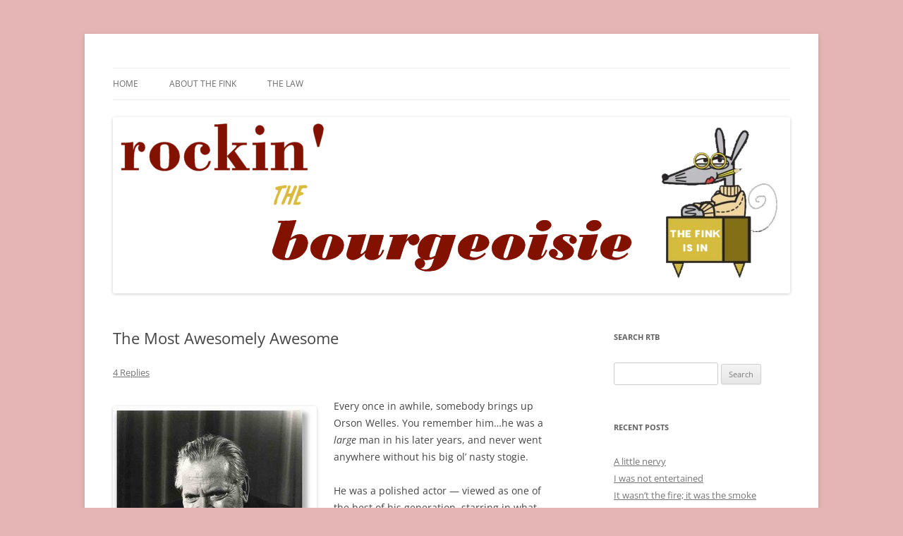

--- FILE ---
content_type: text/html; charset=UTF-8
request_url: https://finkweb.org/the-most-awesomely-awesome/
body_size: 17475
content:
<!DOCTYPE html>
<html lang="en-US">
<head>
<meta charset="UTF-8" />
<meta name="viewport" content="width=device-width, initial-scale=1.0" />
<title>The Most Awesomely Awesome | Rockin&#039; the Bourgeoisie</title>
<link rel="profile" href="https://gmpg.org/xfn/11" />
<link rel="pingback" href="https://finkweb.org/xmlrpc.php">

	  <meta name='robots' content='max-image-preview:large' />
<link rel='dns-prefetch' href='//stats.wp.com' />
<link rel='preconnect' href='//c0.wp.com' />
<link rel="alternate" type="application/rss+xml" title="Rockin&#039; the Bourgeoisie &raquo; Feed" href="https://finkweb.org/feed/" />
<link rel="alternate" type="application/rss+xml" title="Rockin&#039; the Bourgeoisie &raquo; Comments Feed" href="https://finkweb.org/comments/feed/" />
<link rel="alternate" type="application/rss+xml" title="Rockin&#039; the Bourgeoisie &raquo; The Most Awesomely Awesome Comments Feed" href="https://finkweb.org/the-most-awesomely-awesome/feed/" />
<link rel="alternate" title="oEmbed (JSON)" type="application/json+oembed" href="https://finkweb.org/wp-json/oembed/1.0/embed?url=https%3A%2F%2Ffinkweb.org%2Fthe-most-awesomely-awesome%2F" />
<link rel="alternate" title="oEmbed (XML)" type="text/xml+oembed" href="https://finkweb.org/wp-json/oembed/1.0/embed?url=https%3A%2F%2Ffinkweb.org%2Fthe-most-awesomely-awesome%2F&#038;format=xml" />
<style id='wp-img-auto-sizes-contain-inline-css' type='text/css'>
img:is([sizes=auto i],[sizes^="auto," i]){contain-intrinsic-size:3000px 1500px}
/*# sourceURL=wp-img-auto-sizes-contain-inline-css */
</style>

<style id='wp-emoji-styles-inline-css' type='text/css'>

	img.wp-smiley, img.emoji {
		display: inline !important;
		border: none !important;
		box-shadow: none !important;
		height: 1em !important;
		width: 1em !important;
		margin: 0 0.07em !important;
		vertical-align: -0.1em !important;
		background: none !important;
		padding: 0 !important;
	}
/*# sourceURL=wp-emoji-styles-inline-css */
</style>
<link rel='stylesheet' id='wp-block-library-css' href='https://c0.wp.com/c/6.9/wp-includes/css/dist/block-library/style.min.css' type='text/css' media='all' />
<style id='global-styles-inline-css' type='text/css'>
:root{--wp--preset--aspect-ratio--square: 1;--wp--preset--aspect-ratio--4-3: 4/3;--wp--preset--aspect-ratio--3-4: 3/4;--wp--preset--aspect-ratio--3-2: 3/2;--wp--preset--aspect-ratio--2-3: 2/3;--wp--preset--aspect-ratio--16-9: 16/9;--wp--preset--aspect-ratio--9-16: 9/16;--wp--preset--color--black: #000000;--wp--preset--color--cyan-bluish-gray: #abb8c3;--wp--preset--color--white: #fff;--wp--preset--color--pale-pink: #f78da7;--wp--preset--color--vivid-red: #cf2e2e;--wp--preset--color--luminous-vivid-orange: #ff6900;--wp--preset--color--luminous-vivid-amber: #fcb900;--wp--preset--color--light-green-cyan: #7bdcb5;--wp--preset--color--vivid-green-cyan: #00d084;--wp--preset--color--pale-cyan-blue: #8ed1fc;--wp--preset--color--vivid-cyan-blue: #0693e3;--wp--preset--color--vivid-purple: #9b51e0;--wp--preset--color--blue: #21759b;--wp--preset--color--dark-gray: #444;--wp--preset--color--medium-gray: #9f9f9f;--wp--preset--color--light-gray: #e6e6e6;--wp--preset--gradient--vivid-cyan-blue-to-vivid-purple: linear-gradient(135deg,rgb(6,147,227) 0%,rgb(155,81,224) 100%);--wp--preset--gradient--light-green-cyan-to-vivid-green-cyan: linear-gradient(135deg,rgb(122,220,180) 0%,rgb(0,208,130) 100%);--wp--preset--gradient--luminous-vivid-amber-to-luminous-vivid-orange: linear-gradient(135deg,rgb(252,185,0) 0%,rgb(255,105,0) 100%);--wp--preset--gradient--luminous-vivid-orange-to-vivid-red: linear-gradient(135deg,rgb(255,105,0) 0%,rgb(207,46,46) 100%);--wp--preset--gradient--very-light-gray-to-cyan-bluish-gray: linear-gradient(135deg,rgb(238,238,238) 0%,rgb(169,184,195) 100%);--wp--preset--gradient--cool-to-warm-spectrum: linear-gradient(135deg,rgb(74,234,220) 0%,rgb(151,120,209) 20%,rgb(207,42,186) 40%,rgb(238,44,130) 60%,rgb(251,105,98) 80%,rgb(254,248,76) 100%);--wp--preset--gradient--blush-light-purple: linear-gradient(135deg,rgb(255,206,236) 0%,rgb(152,150,240) 100%);--wp--preset--gradient--blush-bordeaux: linear-gradient(135deg,rgb(254,205,165) 0%,rgb(254,45,45) 50%,rgb(107,0,62) 100%);--wp--preset--gradient--luminous-dusk: linear-gradient(135deg,rgb(255,203,112) 0%,rgb(199,81,192) 50%,rgb(65,88,208) 100%);--wp--preset--gradient--pale-ocean: linear-gradient(135deg,rgb(255,245,203) 0%,rgb(182,227,212) 50%,rgb(51,167,181) 100%);--wp--preset--gradient--electric-grass: linear-gradient(135deg,rgb(202,248,128) 0%,rgb(113,206,126) 100%);--wp--preset--gradient--midnight: linear-gradient(135deg,rgb(2,3,129) 0%,rgb(40,116,252) 100%);--wp--preset--font-size--small: 13px;--wp--preset--font-size--medium: 20px;--wp--preset--font-size--large: 36px;--wp--preset--font-size--x-large: 42px;--wp--preset--spacing--20: 0.44rem;--wp--preset--spacing--30: 0.67rem;--wp--preset--spacing--40: 1rem;--wp--preset--spacing--50: 1.5rem;--wp--preset--spacing--60: 2.25rem;--wp--preset--spacing--70: 3.38rem;--wp--preset--spacing--80: 5.06rem;--wp--preset--shadow--natural: 6px 6px 9px rgba(0, 0, 0, 0.2);--wp--preset--shadow--deep: 12px 12px 50px rgba(0, 0, 0, 0.4);--wp--preset--shadow--sharp: 6px 6px 0px rgba(0, 0, 0, 0.2);--wp--preset--shadow--outlined: 6px 6px 0px -3px rgb(255, 255, 255), 6px 6px rgb(0, 0, 0);--wp--preset--shadow--crisp: 6px 6px 0px rgb(0, 0, 0);}:where(.is-layout-flex){gap: 0.5em;}:where(.is-layout-grid){gap: 0.5em;}body .is-layout-flex{display: flex;}.is-layout-flex{flex-wrap: wrap;align-items: center;}.is-layout-flex > :is(*, div){margin: 0;}body .is-layout-grid{display: grid;}.is-layout-grid > :is(*, div){margin: 0;}:where(.wp-block-columns.is-layout-flex){gap: 2em;}:where(.wp-block-columns.is-layout-grid){gap: 2em;}:where(.wp-block-post-template.is-layout-flex){gap: 1.25em;}:where(.wp-block-post-template.is-layout-grid){gap: 1.25em;}.has-black-color{color: var(--wp--preset--color--black) !important;}.has-cyan-bluish-gray-color{color: var(--wp--preset--color--cyan-bluish-gray) !important;}.has-white-color{color: var(--wp--preset--color--white) !important;}.has-pale-pink-color{color: var(--wp--preset--color--pale-pink) !important;}.has-vivid-red-color{color: var(--wp--preset--color--vivid-red) !important;}.has-luminous-vivid-orange-color{color: var(--wp--preset--color--luminous-vivid-orange) !important;}.has-luminous-vivid-amber-color{color: var(--wp--preset--color--luminous-vivid-amber) !important;}.has-light-green-cyan-color{color: var(--wp--preset--color--light-green-cyan) !important;}.has-vivid-green-cyan-color{color: var(--wp--preset--color--vivid-green-cyan) !important;}.has-pale-cyan-blue-color{color: var(--wp--preset--color--pale-cyan-blue) !important;}.has-vivid-cyan-blue-color{color: var(--wp--preset--color--vivid-cyan-blue) !important;}.has-vivid-purple-color{color: var(--wp--preset--color--vivid-purple) !important;}.has-black-background-color{background-color: var(--wp--preset--color--black) !important;}.has-cyan-bluish-gray-background-color{background-color: var(--wp--preset--color--cyan-bluish-gray) !important;}.has-white-background-color{background-color: var(--wp--preset--color--white) !important;}.has-pale-pink-background-color{background-color: var(--wp--preset--color--pale-pink) !important;}.has-vivid-red-background-color{background-color: var(--wp--preset--color--vivid-red) !important;}.has-luminous-vivid-orange-background-color{background-color: var(--wp--preset--color--luminous-vivid-orange) !important;}.has-luminous-vivid-amber-background-color{background-color: var(--wp--preset--color--luminous-vivid-amber) !important;}.has-light-green-cyan-background-color{background-color: var(--wp--preset--color--light-green-cyan) !important;}.has-vivid-green-cyan-background-color{background-color: var(--wp--preset--color--vivid-green-cyan) !important;}.has-pale-cyan-blue-background-color{background-color: var(--wp--preset--color--pale-cyan-blue) !important;}.has-vivid-cyan-blue-background-color{background-color: var(--wp--preset--color--vivid-cyan-blue) !important;}.has-vivid-purple-background-color{background-color: var(--wp--preset--color--vivid-purple) !important;}.has-black-border-color{border-color: var(--wp--preset--color--black) !important;}.has-cyan-bluish-gray-border-color{border-color: var(--wp--preset--color--cyan-bluish-gray) !important;}.has-white-border-color{border-color: var(--wp--preset--color--white) !important;}.has-pale-pink-border-color{border-color: var(--wp--preset--color--pale-pink) !important;}.has-vivid-red-border-color{border-color: var(--wp--preset--color--vivid-red) !important;}.has-luminous-vivid-orange-border-color{border-color: var(--wp--preset--color--luminous-vivid-orange) !important;}.has-luminous-vivid-amber-border-color{border-color: var(--wp--preset--color--luminous-vivid-amber) !important;}.has-light-green-cyan-border-color{border-color: var(--wp--preset--color--light-green-cyan) !important;}.has-vivid-green-cyan-border-color{border-color: var(--wp--preset--color--vivid-green-cyan) !important;}.has-pale-cyan-blue-border-color{border-color: var(--wp--preset--color--pale-cyan-blue) !important;}.has-vivid-cyan-blue-border-color{border-color: var(--wp--preset--color--vivid-cyan-blue) !important;}.has-vivid-purple-border-color{border-color: var(--wp--preset--color--vivid-purple) !important;}.has-vivid-cyan-blue-to-vivid-purple-gradient-background{background: var(--wp--preset--gradient--vivid-cyan-blue-to-vivid-purple) !important;}.has-light-green-cyan-to-vivid-green-cyan-gradient-background{background: var(--wp--preset--gradient--light-green-cyan-to-vivid-green-cyan) !important;}.has-luminous-vivid-amber-to-luminous-vivid-orange-gradient-background{background: var(--wp--preset--gradient--luminous-vivid-amber-to-luminous-vivid-orange) !important;}.has-luminous-vivid-orange-to-vivid-red-gradient-background{background: var(--wp--preset--gradient--luminous-vivid-orange-to-vivid-red) !important;}.has-very-light-gray-to-cyan-bluish-gray-gradient-background{background: var(--wp--preset--gradient--very-light-gray-to-cyan-bluish-gray) !important;}.has-cool-to-warm-spectrum-gradient-background{background: var(--wp--preset--gradient--cool-to-warm-spectrum) !important;}.has-blush-light-purple-gradient-background{background: var(--wp--preset--gradient--blush-light-purple) !important;}.has-blush-bordeaux-gradient-background{background: var(--wp--preset--gradient--blush-bordeaux) !important;}.has-luminous-dusk-gradient-background{background: var(--wp--preset--gradient--luminous-dusk) !important;}.has-pale-ocean-gradient-background{background: var(--wp--preset--gradient--pale-ocean) !important;}.has-electric-grass-gradient-background{background: var(--wp--preset--gradient--electric-grass) !important;}.has-midnight-gradient-background{background: var(--wp--preset--gradient--midnight) !important;}.has-small-font-size{font-size: var(--wp--preset--font-size--small) !important;}.has-medium-font-size{font-size: var(--wp--preset--font-size--medium) !important;}.has-large-font-size{font-size: var(--wp--preset--font-size--large) !important;}.has-x-large-font-size{font-size: var(--wp--preset--font-size--x-large) !important;}
/*# sourceURL=global-styles-inline-css */
</style>

<style id='classic-theme-styles-inline-css' type='text/css'>
/*! This file is auto-generated */
.wp-block-button__link{color:#fff;background-color:#32373c;border-radius:9999px;box-shadow:none;text-decoration:none;padding:calc(.667em + 2px) calc(1.333em + 2px);font-size:1.125em}.wp-block-file__button{background:#32373c;color:#fff;text-decoration:none}
/*# sourceURL=/wp-includes/css/classic-themes.min.css */
</style>
<link rel='stylesheet' id='responsive-lightbox-prettyphoto-css' href='https://finkweb.org/wp-content/plugins/responsive-lightbox/assets/prettyphoto/prettyPhoto.min.css?ver=3.1.6' type='text/css' media='all' />
<link rel='stylesheet' id='wc-captcha-frontend-css' href='https://finkweb.org/wp-content/plugins/wc-captcha/css/frontend.css?ver=91762be03033379c0a9a413ef8fe425b' type='text/css' media='all' />
<link rel='stylesheet' id='wp-lightbox-2.min.css-css' href='https://finkweb.org/wp-content/plugins/wp-lightbox-2/styles/lightbox.min.css?ver=1.3.4' type='text/css' media='all' />
<link rel='stylesheet' id='twentytwelve-fonts-css' href='https://finkweb.org/wp-content/themes/twentytwelve/fonts/font-open-sans.css?ver=20230328' type='text/css' media='all' />
<link rel='stylesheet' id='twentytwelve-style-css' href='https://finkweb.org/wp-content/themes/twentytwelve/style.css?ver=20251202' type='text/css' media='all' />
<link rel='stylesheet' id='twentytwelve-block-style-css' href='https://finkweb.org/wp-content/themes/twentytwelve/css/blocks.css?ver=20251031' type='text/css' media='all' />
<link rel='stylesheet' id='decent-comments-css' href='https://finkweb.org/wp-content/plugins/decent-comments/css/decent-comments.css?ver=3.0.2' type='text/css' media='all' />
<script type="text/javascript" src="https://c0.wp.com/c/6.9/wp-includes/js/dist/vendor/react.min.js" id="react-js"></script>
<script type="text/javascript" src="https://c0.wp.com/c/6.9/wp-includes/js/dist/vendor/react-jsx-runtime.min.js" id="react-jsx-runtime-js"></script>
<script type="text/javascript" src="https://c0.wp.com/c/6.9/wp-includes/js/dist/hooks.min.js" id="wp-hooks-js"></script>
<script type="text/javascript" src="https://c0.wp.com/c/6.9/wp-includes/js/dist/i18n.min.js" id="wp-i18n-js"></script>
<script type="text/javascript" id="wp-i18n-js-after">
/* <![CDATA[ */
wp.i18n.setLocaleData( { 'text direction\u0004ltr': [ 'ltr' ] } );
//# sourceURL=wp-i18n-js-after
/* ]]> */
</script>
<script type="text/javascript" src="https://c0.wp.com/c/6.9/wp-includes/js/dist/url.min.js" id="wp-url-js"></script>
<script type="text/javascript" src="https://c0.wp.com/c/6.9/wp-includes/js/dist/api-fetch.min.js" id="wp-api-fetch-js"></script>
<script type="text/javascript" id="wp-api-fetch-js-after">
/* <![CDATA[ */
wp.apiFetch.use( wp.apiFetch.createRootURLMiddleware( "https://finkweb.org/wp-json/" ) );
wp.apiFetch.nonceMiddleware = wp.apiFetch.createNonceMiddleware( "c07611e62d" );
wp.apiFetch.use( wp.apiFetch.nonceMiddleware );
wp.apiFetch.use( wp.apiFetch.mediaUploadMiddleware );
wp.apiFetch.nonceEndpoint = "https://finkweb.org/wp-admin/admin-ajax.php?action=rest-nonce";
//# sourceURL=wp-api-fetch-js-after
/* ]]> */
</script>
<script type="text/javascript" src="https://c0.wp.com/c/6.9/wp-includes/js/dist/vendor/react-dom.min.js" id="react-dom-js"></script>
<script type="text/javascript" src="https://c0.wp.com/c/6.9/wp-includes/js/dist/dom-ready.min.js" id="wp-dom-ready-js"></script>
<script type="text/javascript" src="https://c0.wp.com/c/6.9/wp-includes/js/dist/a11y.min.js" id="wp-a11y-js"></script>
<script type="text/javascript" src="https://c0.wp.com/c/6.9/wp-includes/js/dist/blob.min.js" id="wp-blob-js"></script>
<script type="text/javascript" src="https://c0.wp.com/c/6.9/wp-includes/js/dist/block-serialization-default-parser.min.js" id="wp-block-serialization-default-parser-js"></script>
<script type="text/javascript" src="https://c0.wp.com/c/6.9/wp-includes/js/dist/autop.min.js" id="wp-autop-js"></script>
<script type="text/javascript" src="https://c0.wp.com/c/6.9/wp-includes/js/dist/deprecated.min.js" id="wp-deprecated-js"></script>
<script type="text/javascript" src="https://c0.wp.com/c/6.9/wp-includes/js/dist/dom.min.js" id="wp-dom-js"></script>
<script type="text/javascript" src="https://c0.wp.com/c/6.9/wp-includes/js/dist/escape-html.min.js" id="wp-escape-html-js"></script>
<script type="text/javascript" src="https://c0.wp.com/c/6.9/wp-includes/js/dist/element.min.js" id="wp-element-js"></script>
<script type="text/javascript" src="https://c0.wp.com/c/6.9/wp-includes/js/dist/is-shallow-equal.min.js" id="wp-is-shallow-equal-js"></script>
<script type="text/javascript" src="https://c0.wp.com/c/6.9/wp-includes/js/dist/keycodes.min.js" id="wp-keycodes-js"></script>
<script type="text/javascript" src="https://c0.wp.com/c/6.9/wp-includes/js/dist/priority-queue.min.js" id="wp-priority-queue-js"></script>
<script type="text/javascript" src="https://c0.wp.com/c/6.9/wp-includes/js/dist/compose.min.js" id="wp-compose-js"></script>
<script type="text/javascript" src="https://c0.wp.com/c/6.9/wp-includes/js/dist/private-apis.min.js" id="wp-private-apis-js"></script>
<script type="text/javascript" src="https://c0.wp.com/c/6.9/wp-includes/js/dist/redux-routine.min.js" id="wp-redux-routine-js"></script>
<script type="text/javascript" src="https://c0.wp.com/c/6.9/wp-includes/js/dist/data.min.js" id="wp-data-js"></script>
<script type="text/javascript" id="wp-data-js-after">
/* <![CDATA[ */
( function() {
	var userId = 0;
	var storageKey = "WP_DATA_USER_" + userId;
	wp.data
		.use( wp.data.plugins.persistence, { storageKey: storageKey } );
} )();
//# sourceURL=wp-data-js-after
/* ]]> */
</script>
<script type="text/javascript" src="https://c0.wp.com/c/6.9/wp-includes/js/dist/html-entities.min.js" id="wp-html-entities-js"></script>
<script type="text/javascript" src="https://c0.wp.com/c/6.9/wp-includes/js/dist/rich-text.min.js" id="wp-rich-text-js"></script>
<script type="text/javascript" src="https://c0.wp.com/c/6.9/wp-includes/js/dist/shortcode.min.js" id="wp-shortcode-js"></script>
<script type="text/javascript" src="https://c0.wp.com/c/6.9/wp-includes/js/dist/warning.min.js" id="wp-warning-js"></script>
<script type="text/javascript" src="https://c0.wp.com/c/6.9/wp-includes/js/dist/blocks.min.js" id="wp-blocks-js"></script>
<script type="text/javascript" src="https://c0.wp.com/c/6.9/wp-includes/js/dist/vendor/moment.min.js" id="moment-js"></script>
<script type="text/javascript" id="moment-js-after">
/* <![CDATA[ */
moment.updateLocale( 'en_US', {"months":["January","February","March","April","May","June","July","August","September","October","November","December"],"monthsShort":["Jan","Feb","Mar","Apr","May","Jun","Jul","Aug","Sep","Oct","Nov","Dec"],"weekdays":["Sunday","Monday","Tuesday","Wednesday","Thursday","Friday","Saturday"],"weekdaysShort":["Sun","Mon","Tue","Wed","Thu","Fri","Sat"],"week":{"dow":0},"longDateFormat":{"LT":"g:i a","LTS":null,"L":null,"LL":"j F, Y","LLL":"F j, Y g:i a","LLLL":null}} );
//# sourceURL=moment-js-after
/* ]]> */
</script>
<script type="text/javascript" src="https://c0.wp.com/c/6.9/wp-includes/js/dist/date.min.js" id="wp-date-js"></script>
<script type="text/javascript" id="wp-date-js-after">
/* <![CDATA[ */
wp.date.setSettings( {"l10n":{"locale":"en_US","months":["January","February","March","April","May","June","July","August","September","October","November","December"],"monthsShort":["Jan","Feb","Mar","Apr","May","Jun","Jul","Aug","Sep","Oct","Nov","Dec"],"weekdays":["Sunday","Monday","Tuesday","Wednesday","Thursday","Friday","Saturday"],"weekdaysShort":["Sun","Mon","Tue","Wed","Thu","Fri","Sat"],"meridiem":{"am":"am","pm":"pm","AM":"AM","PM":"PM"},"relative":{"future":"%s from now","past":"%s ago","s":"a second","ss":"%d seconds","m":"a minute","mm":"%d minutes","h":"an hour","hh":"%d hours","d":"a day","dd":"%d days","M":"a month","MM":"%d months","y":"a year","yy":"%d years"},"startOfWeek":0},"formats":{"time":"g:i a","date":"j F, Y","datetime":"F j, Y g:i a","datetimeAbbreviated":"M j, Y g:i a"},"timezone":{"offset":-5,"offsetFormatted":"-5","string":"America/New_York","abbr":"EST"}} );
//# sourceURL=wp-date-js-after
/* ]]> */
</script>
<script type="text/javascript" src="https://c0.wp.com/c/6.9/wp-includes/js/dist/primitives.min.js" id="wp-primitives-js"></script>
<script type="text/javascript" src="https://c0.wp.com/c/6.9/wp-includes/js/dist/components.min.js" id="wp-components-js"></script>
<script type="text/javascript" src="https://c0.wp.com/c/6.9/wp-includes/js/dist/keyboard-shortcuts.min.js" id="wp-keyboard-shortcuts-js"></script>
<script type="text/javascript" src="https://c0.wp.com/c/6.9/wp-includes/js/dist/commands.min.js" id="wp-commands-js"></script>
<script type="text/javascript" src="https://c0.wp.com/c/6.9/wp-includes/js/dist/notices.min.js" id="wp-notices-js"></script>
<script type="text/javascript" src="https://c0.wp.com/c/6.9/wp-includes/js/dist/preferences-persistence.min.js" id="wp-preferences-persistence-js"></script>
<script type="text/javascript" src="https://c0.wp.com/c/6.9/wp-includes/js/dist/preferences.min.js" id="wp-preferences-js"></script>
<script type="text/javascript" id="wp-preferences-js-after">
/* <![CDATA[ */
( function() {
				var serverData = false;
				var userId = "0";
				var persistenceLayer = wp.preferencesPersistence.__unstableCreatePersistenceLayer( serverData, userId );
				var preferencesStore = wp.preferences.store;
				wp.data.dispatch( preferencesStore ).setPersistenceLayer( persistenceLayer );
			} ) ();
//# sourceURL=wp-preferences-js-after
/* ]]> */
</script>
<script type="text/javascript" src="https://c0.wp.com/c/6.9/wp-includes/js/dist/style-engine.min.js" id="wp-style-engine-js"></script>
<script type="text/javascript" src="https://c0.wp.com/c/6.9/wp-includes/js/dist/token-list.min.js" id="wp-token-list-js"></script>
<script type="text/javascript" src="https://c0.wp.com/c/6.9/wp-includes/js/dist/block-editor.min.js" id="wp-block-editor-js"></script>
<script type="text/javascript" id="decent-comments-block-editor-js-extra">
/* <![CDATA[ */
var decentCommentsEdit = {"nonce":"c07611e62d","post_types":"post, page, attachment","current_id":"0"};
//# sourceURL=decent-comments-block-editor-js-extra
/* ]]> */
</script>
<script type="text/javascript" src="https://finkweb.org/wp-content/plugins/decent-comments/blocks/decent-comments/build/index.js?ver=d524a6e4a42d8bc0f05f" id="decent-comments-block-editor-js"></script>
<script type="text/javascript" src="https://c0.wp.com/c/6.9/wp-includes/js/jquery/jquery.min.js" id="jquery-core-js"></script>
<script type="text/javascript" src="https://c0.wp.com/c/6.9/wp-includes/js/jquery/jquery-migrate.min.js" id="jquery-migrate-js"></script>
<script type="text/javascript" src="https://finkweb.org/wp-content/plugins/responsive-lightbox/assets/prettyphoto/jquery.prettyPhoto.min.js?ver=3.1.6" id="responsive-lightbox-prettyphoto-js"></script>
<script type="text/javascript" src="https://c0.wp.com/c/6.9/wp-includes/js/underscore.min.js" id="underscore-js"></script>
<script type="text/javascript" src="https://finkweb.org/wp-content/plugins/responsive-lightbox/assets/infinitescroll/infinite-scroll.pkgd.min.js?ver=4.0.1" id="responsive-lightbox-infinite-scroll-js"></script>
<script type="text/javascript" src="https://finkweb.org/wp-content/plugins/responsive-lightbox/assets/dompurify/purify.min.js?ver=3.3.1" id="dompurify-js"></script>
<script type="text/javascript" id="responsive-lightbox-sanitizer-js-before">
/* <![CDATA[ */
window.RLG = window.RLG || {}; window.RLG.sanitizeAllowedHosts = ["youtube.com","www.youtube.com","youtu.be","vimeo.com","player.vimeo.com"];
//# sourceURL=responsive-lightbox-sanitizer-js-before
/* ]]> */
</script>
<script type="text/javascript" src="https://finkweb.org/wp-content/plugins/responsive-lightbox/js/sanitizer.js?ver=2.7.0" id="responsive-lightbox-sanitizer-js"></script>
<script type="text/javascript" id="responsive-lightbox-js-before">
/* <![CDATA[ */
var rlArgs = {"script":"prettyphoto","selector":"lightbox","customEvents":"","activeGalleries":true,"animationSpeed":"normal","slideshow":false,"slideshowDelay":5000,"slideshowAutoplay":false,"opacity":"0.75","showTitle":true,"allowResize":true,"allowExpand":true,"width":1080,"height":720,"separator":"\/","theme":"pp_default","horizontalPadding":20,"hideFlash":false,"wmode":"opaque","videoAutoplay":false,"modal":false,"deeplinking":false,"overlayGallery":true,"keyboardShortcuts":true,"social":false,"woocommerce_gallery":false,"ajaxurl":"https:\/\/finkweb.org\/wp-admin\/admin-ajax.php","nonce":"dcbd801c36","preview":false,"postId":1554,"scriptExtension":false};

//# sourceURL=responsive-lightbox-js-before
/* ]]> */
</script>
<script type="text/javascript" src="https://finkweb.org/wp-content/plugins/responsive-lightbox/js/front.js?ver=2.7.0" id="responsive-lightbox-js"></script>
<script type="text/javascript" src="https://finkweb.org/wp-content/themes/twentytwelve/js/navigation.js?ver=20250303" id="twentytwelve-navigation-js" defer="defer" data-wp-strategy="defer"></script>
<link rel="https://api.w.org/" href="https://finkweb.org/wp-json/" /><link rel="alternate" title="JSON" type="application/json" href="https://finkweb.org/wp-json/wp/v2/posts/1554" /><link rel="EditURI" type="application/rsd+xml" title="RSD" href="https://finkweb.org/xmlrpc.php?rsd" />

<link rel="canonical" href="https://finkweb.org/the-most-awesomely-awesome/" />
<link rel='shortlink' href='https://finkweb.org/?p=1554' />
		<script type="text/javascript">
			var _statcounter = _statcounter || [];
			_statcounter.push({"tags": {"author": "admin"}});
		</script>
		<!--Customizer CSS--> 
<style type="text/css">
.site-info>span {
    display: none;
}
.site-info>a:last-child {
    display: none;
}
</style> 
<!--/Customizer CSS-->
	<style>img#wpstats{display:none}</style>
			<style type="text/css" id="twentytwelve-header-css">
		.site-title,
	.site-description {
		position: absolute;
		clip-path: inset(50%);
	}
			</style>
	<style type="text/css" id="custom-background-css">
body.custom-background { background-color: #e5b5b5; }
</style>
	<link rel="icon" href="https://finkweb.org/wp-content/uploads/2013/12/cropped-ratgirltrans1-1-32x32.png" sizes="32x32" />
<link rel="icon" href="https://finkweb.org/wp-content/uploads/2013/12/cropped-ratgirltrans1-1-192x192.png" sizes="192x192" />
<link rel="apple-touch-icon" href="https://finkweb.org/wp-content/uploads/2013/12/cropped-ratgirltrans1-1-180x180.png" />
<meta name="msapplication-TileImage" content="https://finkweb.org/wp-content/uploads/2013/12/cropped-ratgirltrans1-1-270x270.png" />
</head>

<body class="wp-singular post-template-default single single-post postid-1554 single-format-standard custom-background wp-embed-responsive wp-theme-twentytwelve custom-font-enabled">
<div id="page" class="hfeed site">
	<a class="screen-reader-text skip-link" href="#content">Skip to content</a>
	<header id="masthead" class="site-header">
		<hgroup>
							<h1 class="site-title"><a href="https://finkweb.org/" rel="home" >Rockin&#039; the Bourgeoisie</a></h1>
								<h2 class="site-description">Your friend Rat Fink fires the neurons at random</h2>
					</hgroup>

		<nav id="site-navigation" class="main-navigation">
			<button class="menu-toggle">Menu</button>
			<div class="menu-menu-1-container"><ul id="menu-menu-1" class="nav-menu"><li id="menu-item-25701" class="menu-item menu-item-type-post_type menu-item-object-page menu-item-25701"><a href="http://finkweb.org">Home</a></li>
<li id="menu-item-25698" class="menu-item menu-item-type-post_type menu-item-object-page menu-item-25698"><a href="https://finkweb.org/about/">About the Fink</a></li>
<li id="menu-item-25700" class="menu-item menu-item-type-post_type menu-item-object-page menu-item-25700"><a href="https://finkweb.org/the-law/">The Law</a></li>
</ul></div>		</nav><!-- #site-navigation -->

				<a href="https://finkweb.org/"  rel="home"><img src="https://finkweb.org/wp-content/uploads/2021/06/finkheader.jpg" width="960" height="250" alt="Rockin&#039; the Bourgeoisie" class="header-image" srcset="https://finkweb.org/wp-content/uploads/2021/06/finkheader.jpg 960w, https://finkweb.org/wp-content/uploads/2021/06/finkheader-300x78.jpg 300w, https://finkweb.org/wp-content/uploads/2021/06/finkheader-768x200.jpg 768w, https://finkweb.org/wp-content/uploads/2021/06/finkheader-600x156.jpg 600w, https://finkweb.org/wp-content/uploads/2021/06/finkheader-624x163.jpg 624w" sizes="(max-width: 960px) 100vw, 960px" decoding="async" fetchpriority="high" /></a>
			</header><!-- #masthead -->

	<div id="main" class="wrapper">

	<div id="primary" class="site-content">
		<div id="content" role="main">

			
				
	<article id="post-1554" class="post-1554 post type-post status-publish format-standard hentry category-bizarre category-entertainment">
				<header class="entry-header">
			
						<h1 class="entry-title">The Most Awesomely Awesome</h1>
										<div class="comments-link">
					<a href="https://finkweb.org/the-most-awesomely-awesome/#comments">4 Replies</a>				</div><!-- .comments-link -->
					</header><!-- .entry-header -->

				<div class="entry-content">
			<p><img decoding="async" class="alignleft size-full wp-image-1555" src="http://finkweb.org/wp-content/uploads/2008/09/welles.jpg" alt="" width="289" height="400" srcset="https://finkweb.org/wp-content/uploads/2008/09/welles.jpg 289w, https://finkweb.org/wp-content/uploads/2008/09/welles-216x300.jpg 216w" sizes="(max-width: 289px) 100vw, 289px" />Every once in awhile, somebody brings up Orson Welles. You remember him&#8230;he was a <em>large</em> man in his later years, and never went anywhere without his big ol&#8217; nasty stogie.</p>
<p>He was a polished actor &#8212; viewed as one of the best of his generation, starring in what has over and over again been voted the best black-and-white-era movie of all time: <strong><em>Citizen Kane</em></strong>.</p>
<p>But do you know (certainly you do) that Welles was also responsible for the biggest Halloween hoax  &#8212; and most dramatic episode of public panic &#8212; of all time? I can never get enough of this story. I just wish I&#8217;d been there.</p>
<p>Ok, not really. I probably would have been one of the people hiding out in their bathrooms with a vial of poison, ready to end it all. Mulder and Scully would have loved it, though.</p>
<p>I have often imagined what it would have been like to have my ears glued to the radio (no TV in 1938) when the Mercury Theater show started. Nice music, some commercials for deodorant or whatever, then back to the show. All of a sudden, an &#8220;announcer&#8221; breaks in:</p>
<blockquote><p>Ladies and gentlemen, we interrupt our program of dance music to bring you a special bulletin from the Intercontinental Radio News. At twenty minutes before eight, central time, Professor Farrell of the Mount Jennings Observatory, Chicago, Illinois, reports observing several explosions of incandescent gas&#8230;moving towards the earth with enormous velocity.&#8221;</p></blockquote>
<p><img decoding="async" class="alignright size-full wp-image-1561" src="http://finkweb.org/wp-content/uploads/2008/09/welles1.jpg" alt="" width="200" height="249" />Would you have freaked? Or at least been concerned? I have no clue as to the dangers of &#8220;incandescent gas,&#8221; or incandescent anything for that matter, but it sounds ominous. Back to the music.</p>
<p>What followed was an amazing parade of bulletins &#8212; each one becoming more dramatic, frantic, and out of control. And even though Welles, who accurately suspected the possibility of public hysteria, dropped in announcements that the show was just pretend, people still flipped out. According to transparencynow.com:</p>
<blockquote><p><span style="font-size: small;">People packed the roads, hid in cellars, loaded guns,     even wrapped their heads in wet towels as protection from Martian poison gas, in an     attempt to defend themselves against aliens, oblivious to the fact that they were acting     out the role of the panic-stricken public that actually belonged in a radio play.&#8221;</span></p></blockquote>
<p><em>War of the Worlds. </em>Awesomely awesome. You should really <a href="http://www.sacred-texts.com/ufo/mars/wow.htm" target="_blank"><strong>read the whole script</strong></a>. Poor folks, though. Talk about punk&#8217;d.</p>
<p>Fink out. BOO!</p>
<h5>Photo credits: imdb.com; war-of-the-worlds.co.uk</h5>
					</div><!-- .entry-content -->
		
		<footer class="entry-meta">
			This entry was posted in <a href="https://finkweb.org/category/bizarre/" rel="category tag">Bizarre</a>, <a href="https://finkweb.org/category/entertainment/" rel="category tag">Entertainment</a> on <a href="https://finkweb.org/the-most-awesomely-awesome/" title="6:32 pm" rel="bookmark"><time class="entry-date" datetime="2008-09-18T18:32:05-04:00">18 September, 2008</time></a><span class="by-author"> by <span class="author vcard"><a class="url fn n" href="https://finkweb.org/author/Rat%20Fink/" title="View all posts by Rat Fink" rel="author">Rat Fink</a></span></span>.								</footer><!-- .entry-meta -->
	</article><!-- #post -->

				<nav class="nav-single">
					<h3 class="assistive-text">Post navigation</h3>
					<span class="nav-previous"><a href="https://finkweb.org/do-you-ever-have-those-days/" rel="prev"><span class="meta-nav">&larr;</span> Do you ever have those days&#8230;</a></span>
					<span class="nav-next"><a href="https://finkweb.org/hb-rousseau-yar/" rel="next">HB Rousseau &#8211; yar <span class="meta-nav">&rarr;</span></a></span>
				</nav><!-- .nav-single -->

				
<div id="comments" class="comments-area">

	
			<h2 class="comments-title">
			4 thoughts on &ldquo;<span>The Most Awesomely Awesome</span>&rdquo;		</h2>

		<ol class="commentlist">
					<li class="comment even thread-even depth-1" id="li-comment-701">
		<article id="comment-701" class="comment">
			<header class="comment-meta comment-author vcard">
				<img alt='' src='https://secure.gravatar.com/avatar/8ece6e9cc0a041f0efa1b5e328d78c842849db4a17708aff6312be722e2cca60?s=44&#038;d=identicon&#038;r=r' srcset='https://secure.gravatar.com/avatar/8ece6e9cc0a041f0efa1b5e328d78c842849db4a17708aff6312be722e2cca60?s=88&#038;d=identicon&#038;r=r 2x' class='avatar avatar-44 photo' height='44' width='44' loading='lazy' decoding='async'/><cite><b class="fn"><a href="http://centerofthemind.wordpress.com" class="url" rel="ugc external nofollow">Sam</a></b> </cite><a href="https://finkweb.org/the-most-awesomely-awesome/#comment-701"><time datetime="2008-09-18T22:23:44-04:00">18 September, 2008 at 10:23 pm</time></a>				</header><!-- .comment-meta -->

				
				
				<section class="comment-content comment">
				<p>Nice. I too have always been fascinated with this story. </p>
<p>Heck, if I were there I probably would have wrapped my head in a towel too. Some folks <a>still do it</a> today, by golly!</p>
								</section><!-- .comment-content -->

				<div class="reply">
				<a rel="nofollow" class="comment-reply-link" href="https://finkweb.org/the-most-awesomely-awesome/?replytocom=701#respond" data-commentid="701" data-postid="1554" data-belowelement="comment-701" data-respondelement="respond" data-replyto="Reply to Sam" aria-label="Reply to Sam">Reply</a> <span>&darr;</span>				</div><!-- .reply -->
			</article><!-- #comment-## -->
				</li><!-- #comment-## -->
		<li class="comment odd alt thread-odd thread-alt depth-1" id="li-comment-702">
		<article id="comment-702" class="comment">
			<header class="comment-meta comment-author vcard">
				<img alt='' src='https://secure.gravatar.com/avatar/8ece6e9cc0a041f0efa1b5e328d78c842849db4a17708aff6312be722e2cca60?s=44&#038;d=identicon&#038;r=r' srcset='https://secure.gravatar.com/avatar/8ece6e9cc0a041f0efa1b5e328d78c842849db4a17708aff6312be722e2cca60?s=88&#038;d=identicon&#038;r=r 2x' class='avatar avatar-44 photo' height='44' width='44' loading='lazy' decoding='async'/><cite><b class="fn"><a href="http://centerofthemind.wordpress.com" class="url" rel="ugc external nofollow">Sam</a></b> </cite><a href="https://finkweb.org/the-most-awesomely-awesome/#comment-702"><time datetime="2008-09-18T22:25:26-04:00">18 September, 2008 at 10:25 pm</time></a>				</header><!-- .comment-meta -->

				
				
				<section class="comment-content comment">
				<p>Oops. Here ya go: <a href="http://www.stopabductions.com/" >Stop Alien Abductions!</a></p>
								</section><!-- .comment-content -->

				<div class="reply">
				<a rel="nofollow" class="comment-reply-link" href="https://finkweb.org/the-most-awesomely-awesome/?replytocom=702#respond" data-commentid="702" data-postid="1554" data-belowelement="comment-702" data-respondelement="respond" data-replyto="Reply to Sam" aria-label="Reply to Sam">Reply</a> <span>&darr;</span>				</div><!-- .reply -->
			</article><!-- #comment-## -->
				</li><!-- #comment-## -->
		<li class="comment byuser comment-author-RatFink bypostauthor even thread-even depth-1" id="li-comment-704">
		<article id="comment-704" class="comment">
			<header class="comment-meta comment-author vcard">
				<img alt='' src='https://secure.gravatar.com/avatar/abdaa0123d14ceec678f8df0f9bea3d02188882a738ffaf5bf2636e895be4d18?s=44&#038;d=identicon&#038;r=r' srcset='https://secure.gravatar.com/avatar/abdaa0123d14ceec678f8df0f9bea3d02188882a738ffaf5bf2636e895be4d18?s=88&#038;d=identicon&#038;r=r 2x' class='avatar avatar-44 photo' height='44' width='44' loading='lazy' decoding='async'/><cite><b class="fn">Rat Fink</b> <span>Post author</span></cite><a href="https://finkweb.org/the-most-awesomely-awesome/#comment-704"><time datetime="2008-09-19T05:20:04-04:00">19 September, 2008 at 5:20 am</time></a>				</header><!-- .comment-meta -->

				
				
				<section class="comment-content comment">
				<p>Budd Hopkins&#8230;HAAA! Priceless!</p>
								</section><!-- .comment-content -->

				<div class="reply">
				<a rel="nofollow" class="comment-reply-link" href="https://finkweb.org/the-most-awesomely-awesome/?replytocom=704#respond" data-commentid="704" data-postid="1554" data-belowelement="comment-704" data-respondelement="respond" data-replyto="Reply to Rat Fink" aria-label="Reply to Rat Fink">Reply</a> <span>&darr;</span>				</div><!-- .reply -->
			</article><!-- #comment-## -->
				</li><!-- #comment-## -->
		<li class="pingback odd alt thread-odd thread-alt depth-1" id="comment-707">
		<p>Pingback: No Title In Particular &laquo; The Reluctant Optimist </p>
				</li><!-- #comment-## -->
		</ol><!-- .commentlist -->

		
		
	
		<div id="respond" class="comment-respond">
		<h3 id="reply-title" class="comment-reply-title">Leave a Reply <small><a rel="nofollow" id="cancel-comment-reply-link" href="/the-most-awesomely-awesome/#respond" style="display:none;">Cancel reply</a></small></h3><form action="https://finkweb.org/wp-comments-post.php" method="post" id="commentform" class="comment-form"><p class="comment-notes"><span id="email-notes">Your email address will not be published.</span> <span class="required-field-message">Required fields are marked <span class="required">*</span></span></p><p class="comment-form-comment"><label for="comment">Comment <span class="required">*</span></label> <textarea id="comment" name="comment" cols="45" rows="8" maxlength="65525" required="required"></textarea></p><p class="comment-form-author"><label for="author">Name <span class="required">*</span></label> <input id="author" name="author" type="text" value="" size="30" maxlength="245" autocomplete="name" required="required" /></p>
<p class="comment-form-email"><label for="email">Email <span class="required">*</span></label> <input id="email" name="email" type="text" value="" size="30" maxlength="100" aria-describedby="email-notes" autocomplete="email" required="required" /></p>
<p class="comment-form-url"><label for="url">Website</label> <input id="url" name="url" type="text" value="" size="30" maxlength="200" autocomplete="url" /></p>
<p class="comment-form-mailpoet">
      <label for="mailpoet_subscribe_on_comment">
        <input
          type="checkbox"
          id="mailpoet_subscribe_on_comment"
          value="1"
          name="mailpoet[subscribe_on_comment]"
        />&nbsp;Let me know when there&#039;s a new post
      </label>
    </p><p class="form-submit"><input name="submit" type="submit" id="submit" class="submit" value="Post Comment" /> <input type='hidden' name='comment_post_ID' value='1554' id='comment_post_ID' />
<input type='hidden' name='comment_parent' id='comment_parent' value='0' />
</p><p style="display: none;"><input type="hidden" id="akismet_comment_nonce" name="akismet_comment_nonce" value="a4c50e37de" /></p><p style="display: none !important;" class="akismet-fields-container" data-prefix="ak_"><label>&#916;<textarea name="ak_hp_textarea" cols="45" rows="8" maxlength="100"></textarea></label><input type="hidden" id="ak_js_1" name="ak_js" value="71"/><script>document.getElementById( "ak_js_1" ).setAttribute( "value", ( new Date() ).getTime() );</script></p></form>	</div><!-- #respond -->
	<p class="akismet_comment_form_privacy_notice">This site uses Akismet to reduce spam. <a href="https://akismet.com/privacy/" target="_blank" rel="nofollow noopener">Learn how your comment data is processed.</a></p>
</div><!-- #comments .comments-area -->

			
		</div><!-- #content -->
	</div><!-- #primary -->


			<div id="secondary" class="widget-area" role="complementary">
			<aside id="search-5" class="widget widget_search"><h3 class="widget-title">Search RtB</h3><form role="search" method="get" id="searchform" class="searchform" action="https://finkweb.org/">
				<div>
					<label class="screen-reader-text" for="s">Search for:</label>
					<input type="text" value="" name="s" id="s" />
					<input type="submit" id="searchsubmit" value="Search" />
				</div>
			</form></aside>
		<aside id="recent-posts-4" class="widget widget_recent_entries">
		<h3 class="widget-title">Recent Posts</h3>
		<ul>
											<li>
					<a href="https://finkweb.org/a-little-nervy/">A little nervy</a>
									</li>
											<li>
					<a href="https://finkweb.org/i-was-not-entertained/">I was not entertained</a>
									</li>
											<li>
					<a href="https://finkweb.org/it-wasnt-the-fire-it-was-the-smoke/">It wasn&#8217;t the fire; it was the smoke</a>
									</li>
											<li>
					<a href="https://finkweb.org/renaissance/">Renaissance</a>
									</li>
											<li>
					<a href="https://finkweb.org/review-criobru-cacao/">Review: CrioBru Cacao</a>
									</li>
											<li>
					<a href="https://finkweb.org/im-still-standin/">I&#8217;m still standin&#8217;</a>
									</li>
											<li>
					<a href="https://finkweb.org/on-being-an-apology-apologist/">On being an apology apologist</a>
									</li>
											<li>
					<a href="https://finkweb.org/162-days/">162 Days</a>
									</li>
					</ul>

		</aside><aside id="archives-5" class="widget widget_archive"><h3 class="widget-title">Wow, lots of old stuff</h3>
			<ul>
					<li><a href='https://finkweb.org/2022/07/'>July 2022</a></li>
	<li><a href='https://finkweb.org/2022/02/'>February 2022</a></li>
	<li><a href='https://finkweb.org/2022/01/'>January 2022</a></li>
	<li><a href='https://finkweb.org/2021/06/'>June 2021</a></li>
	<li><a href='https://finkweb.org/2020/12/'>December 2020</a></li>
	<li><a href='https://finkweb.org/2020/09/'>September 2020</a></li>
	<li><a href='https://finkweb.org/2020/07/'>July 2020</a></li>
	<li><a href='https://finkweb.org/2020/04/'>April 2020</a></li>
	<li><a href='https://finkweb.org/2020/03/'>March 2020</a></li>
	<li><a href='https://finkweb.org/2020/01/'>January 2020</a></li>
	<li><a href='https://finkweb.org/2019/12/'>December 2019</a></li>
	<li><a href='https://finkweb.org/2019/07/'>July 2019</a></li>
	<li><a href='https://finkweb.org/2019/06/'>June 2019</a></li>
	<li><a href='https://finkweb.org/2019/05/'>May 2019</a></li>
	<li><a href='https://finkweb.org/2019/01/'>January 2019</a></li>
	<li><a href='https://finkweb.org/2018/09/'>September 2018</a></li>
	<li><a href='https://finkweb.org/2018/06/'>June 2018</a></li>
	<li><a href='https://finkweb.org/2018/05/'>May 2018</a></li>
	<li><a href='https://finkweb.org/2018/02/'>February 2018</a></li>
	<li><a href='https://finkweb.org/2017/12/'>December 2017</a></li>
	<li><a href='https://finkweb.org/2017/11/'>November 2017</a></li>
	<li><a href='https://finkweb.org/2017/10/'>October 2017</a></li>
	<li><a href='https://finkweb.org/2017/09/'>September 2017</a></li>
	<li><a href='https://finkweb.org/2017/08/'>August 2017</a></li>
	<li><a href='https://finkweb.org/2017/07/'>July 2017</a></li>
	<li><a href='https://finkweb.org/2017/06/'>June 2017</a></li>
	<li><a href='https://finkweb.org/2017/05/'>May 2017</a></li>
	<li><a href='https://finkweb.org/2017/04/'>April 2017</a></li>
	<li><a href='https://finkweb.org/2017/02/'>February 2017</a></li>
	<li><a href='https://finkweb.org/2017/01/'>January 2017</a></li>
	<li><a href='https://finkweb.org/2016/12/'>December 2016</a></li>
	<li><a href='https://finkweb.org/2016/11/'>November 2016</a></li>
	<li><a href='https://finkweb.org/2016/10/'>October 2016</a></li>
	<li><a href='https://finkweb.org/2016/09/'>September 2016</a></li>
	<li><a href='https://finkweb.org/2016/08/'>August 2016</a></li>
	<li><a href='https://finkweb.org/2016/07/'>July 2016</a></li>
	<li><a href='https://finkweb.org/2016/06/'>June 2016</a></li>
	<li><a href='https://finkweb.org/2016/05/'>May 2016</a></li>
	<li><a href='https://finkweb.org/2016/04/'>April 2016</a></li>
	<li><a href='https://finkweb.org/2016/03/'>March 2016</a></li>
	<li><a href='https://finkweb.org/2016/02/'>February 2016</a></li>
	<li><a href='https://finkweb.org/2016/01/'>January 2016</a></li>
	<li><a href='https://finkweb.org/2015/12/'>December 2015</a></li>
	<li><a href='https://finkweb.org/2015/11/'>November 2015</a></li>
	<li><a href='https://finkweb.org/2015/10/'>October 2015</a></li>
	<li><a href='https://finkweb.org/2015/09/'>September 2015</a></li>
	<li><a href='https://finkweb.org/2015/08/'>August 2015</a></li>
	<li><a href='https://finkweb.org/2015/07/'>July 2015</a></li>
	<li><a href='https://finkweb.org/2015/06/'>June 2015</a></li>
	<li><a href='https://finkweb.org/2015/05/'>May 2015</a></li>
	<li><a href='https://finkweb.org/2015/04/'>April 2015</a></li>
	<li><a href='https://finkweb.org/2015/03/'>March 2015</a></li>
	<li><a href='https://finkweb.org/2015/02/'>February 2015</a></li>
	<li><a href='https://finkweb.org/2015/01/'>January 2015</a></li>
	<li><a href='https://finkweb.org/2014/12/'>December 2014</a></li>
	<li><a href='https://finkweb.org/2014/11/'>November 2014</a></li>
	<li><a href='https://finkweb.org/2014/09/'>September 2014</a></li>
	<li><a href='https://finkweb.org/2014/08/'>August 2014</a></li>
	<li><a href='https://finkweb.org/2014/07/'>July 2014</a></li>
	<li><a href='https://finkweb.org/2014/06/'>June 2014</a></li>
	<li><a href='https://finkweb.org/2014/05/'>May 2014</a></li>
	<li><a href='https://finkweb.org/2014/04/'>April 2014</a></li>
	<li><a href='https://finkweb.org/2014/03/'>March 2014</a></li>
	<li><a href='https://finkweb.org/2014/02/'>February 2014</a></li>
	<li><a href='https://finkweb.org/2014/01/'>January 2014</a></li>
	<li><a href='https://finkweb.org/2013/12/'>December 2013</a></li>
	<li><a href='https://finkweb.org/2013/11/'>November 2013</a></li>
	<li><a href='https://finkweb.org/2013/10/'>October 2013</a></li>
	<li><a href='https://finkweb.org/2013/09/'>September 2013</a></li>
	<li><a href='https://finkweb.org/2013/08/'>August 2013</a></li>
	<li><a href='https://finkweb.org/2013/07/'>July 2013</a></li>
	<li><a href='https://finkweb.org/2013/06/'>June 2013</a></li>
	<li><a href='https://finkweb.org/2013/05/'>May 2013</a></li>
	<li><a href='https://finkweb.org/2013/04/'>April 2013</a></li>
	<li><a href='https://finkweb.org/2013/03/'>March 2013</a></li>
	<li><a href='https://finkweb.org/2013/02/'>February 2013</a></li>
	<li><a href='https://finkweb.org/2013/01/'>January 2013</a></li>
	<li><a href='https://finkweb.org/2012/12/'>December 2012</a></li>
	<li><a href='https://finkweb.org/2012/11/'>November 2012</a></li>
	<li><a href='https://finkweb.org/2012/10/'>October 2012</a></li>
	<li><a href='https://finkweb.org/2012/09/'>September 2012</a></li>
	<li><a href='https://finkweb.org/2012/08/'>August 2012</a></li>
	<li><a href='https://finkweb.org/2012/07/'>July 2012</a></li>
	<li><a href='https://finkweb.org/2012/06/'>June 2012</a></li>
	<li><a href='https://finkweb.org/2012/05/'>May 2012</a></li>
	<li><a href='https://finkweb.org/2012/04/'>April 2012</a></li>
	<li><a href='https://finkweb.org/2012/03/'>March 2012</a></li>
	<li><a href='https://finkweb.org/2012/02/'>February 2012</a></li>
	<li><a href='https://finkweb.org/2012/01/'>January 2012</a></li>
	<li><a href='https://finkweb.org/2011/12/'>December 2011</a></li>
	<li><a href='https://finkweb.org/2011/11/'>November 2011</a></li>
	<li><a href='https://finkweb.org/2011/10/'>October 2011</a></li>
	<li><a href='https://finkweb.org/2011/09/'>September 2011</a></li>
	<li><a href='https://finkweb.org/2011/08/'>August 2011</a></li>
	<li><a href='https://finkweb.org/2011/07/'>July 2011</a></li>
	<li><a href='https://finkweb.org/2011/06/'>June 2011</a></li>
	<li><a href='https://finkweb.org/2011/05/'>May 2011</a></li>
	<li><a href='https://finkweb.org/2011/04/'>April 2011</a></li>
	<li><a href='https://finkweb.org/2011/03/'>March 2011</a></li>
	<li><a href='https://finkweb.org/2011/02/'>February 2011</a></li>
	<li><a href='https://finkweb.org/2011/01/'>January 2011</a></li>
	<li><a href='https://finkweb.org/2010/12/'>December 2010</a></li>
	<li><a href='https://finkweb.org/2010/11/'>November 2010</a></li>
	<li><a href='https://finkweb.org/2010/10/'>October 2010</a></li>
	<li><a href='https://finkweb.org/2010/09/'>September 2010</a></li>
	<li><a href='https://finkweb.org/2010/08/'>August 2010</a></li>
	<li><a href='https://finkweb.org/2010/07/'>July 2010</a></li>
	<li><a href='https://finkweb.org/2010/06/'>June 2010</a></li>
	<li><a href='https://finkweb.org/2010/05/'>May 2010</a></li>
	<li><a href='https://finkweb.org/2010/04/'>April 2010</a></li>
	<li><a href='https://finkweb.org/2010/03/'>March 2010</a></li>
	<li><a href='https://finkweb.org/2010/02/'>February 2010</a></li>
	<li><a href='https://finkweb.org/2010/01/'>January 2010</a></li>
	<li><a href='https://finkweb.org/2009/12/'>December 2009</a></li>
	<li><a href='https://finkweb.org/2009/11/'>November 2009</a></li>
	<li><a href='https://finkweb.org/2009/10/'>October 2009</a></li>
	<li><a href='https://finkweb.org/2009/09/'>September 2009</a></li>
	<li><a href='https://finkweb.org/2009/08/'>August 2009</a></li>
	<li><a href='https://finkweb.org/2009/07/'>July 2009</a></li>
	<li><a href='https://finkweb.org/2009/06/'>June 2009</a></li>
	<li><a href='https://finkweb.org/2009/05/'>May 2009</a></li>
	<li><a href='https://finkweb.org/2009/04/'>April 2009</a></li>
	<li><a href='https://finkweb.org/2009/03/'>March 2009</a></li>
	<li><a href='https://finkweb.org/2009/02/'>February 2009</a></li>
	<li><a href='https://finkweb.org/2009/01/'>January 2009</a></li>
	<li><a href='https://finkweb.org/2008/12/'>December 2008</a></li>
	<li><a href='https://finkweb.org/2008/11/'>November 2008</a></li>
	<li><a href='https://finkweb.org/2008/10/'>October 2008</a></li>
	<li><a href='https://finkweb.org/2008/09/'>September 2008</a></li>
	<li><a href='https://finkweb.org/2008/08/'>August 2008</a></li>
	<li><a href='https://finkweb.org/2008/07/'>July 2008</a></li>
	<li><a href='https://finkweb.org/2008/06/'>June 2008</a></li>
	<li><a href='https://finkweb.org/2008/05/'>May 2008</a></li>
	<li><a href='https://finkweb.org/2008/04/'>April 2008</a></li>
	<li><a href='https://finkweb.org/2008/03/'>March 2008</a></li>
	<li><a href='https://finkweb.org/2008/02/'>February 2008</a></li>
			</ul>

			</aside><aside id="categories-5" class="widget widget_categories"><h3 class="widget-title">Categories</h3><form action="https://finkweb.org" method="get"><label class="screen-reader-text" for="cat">Categories</label><select  name='cat' id='cat' class='postform'>
	<option value='-1'>Select Category</option>
	<option class="level-0" value="35">30 Day Challenge</option>
	<option class="level-0" value="29">Art</option>
	<option class="level-0" value="33">Ask the Rat</option>
	<option class="level-0" value="4">Bizarre</option>
	<option class="level-0" value="5">Books</option>
	<option class="level-0" value="27">Boot to the Head</option>
	<option class="level-0" value="7">Entertainment</option>
	<option class="level-0" value="8">Everything Else</option>
	<option class="level-0" value="9">Family</option>
	<option class="level-0" value="49">Fighting Cancer</option>
	<option class="level-0" value="37">Food</option>
	<option class="level-0" value="21">History</option>
	<option class="level-0" value="30">Movie/TV Reviews</option>
	<option class="level-0" value="22">Music</option>
	<option class="level-0" value="10">Politics</option>
	<option class="level-0" value="25">Public Service Announcement</option>
	<option class="level-0" value="11">Random Neuron Firings</option>
	<option class="level-0" value="12">Rant</option>
	<option class="level-0" value="45">Recipe Reviews</option>
	<option class="level-0" value="43">Remington &amp; Pax</option>
	<option class="level-0" value="24">Schmenglish</option>
	<option class="level-0" value="13">School</option>
	<option class="level-0" value="14">Sports</option>
	<option class="level-0" value="31">Summer 2010 &#8211; Route 66</option>
	<option class="level-0" value="32">Summer 2011 &#8211; Western US</option>
	<option class="level-0" value="36">Summer 2012 &#8211; New England</option>
	<option class="level-0" value="41">Summer 2013 &#8211; Pacific NW</option>
	<option class="level-0" value="44">Summer 2014 &#8211; NYC</option>
	<option class="level-0" value="46">Summer 2015 &#8211; New Orleans</option>
	<option class="level-0" value="48">Summer 2016 &#8211; Washington DC</option>
	<option class="level-0" value="51">Summer 2018 &#8211; Liverpool/London</option>
	<option class="level-0" value="52">Summer 2019 &#8211; Central Europe</option>
	<option class="level-0" value="53">Summer 2020 &#8211; Paris</option>
	<option class="level-0" value="15">Technogeeky</option>
	<option class="level-0" value="28">The Truth Is&#8230;</option>
	<option class="level-0" value="16">This Ain&#8217;t Fair</option>
	<option class="level-0" value="34">Word of the Day</option>
</select>
</form><script type="text/javascript">
/* <![CDATA[ */

( ( dropdownId ) => {
	const dropdown = document.getElementById( dropdownId );
	function onSelectChange() {
		setTimeout( () => {
			if ( 'escape' === dropdown.dataset.lastkey ) {
				return;
			}
			if ( dropdown.value && parseInt( dropdown.value ) > 0 && dropdown instanceof HTMLSelectElement ) {
				dropdown.parentElement.submit();
			}
		}, 250 );
	}
	function onKeyUp( event ) {
		if ( 'Escape' === event.key ) {
			dropdown.dataset.lastkey = 'escape';
		} else {
			delete dropdown.dataset.lastkey;
		}
	}
	function onClick() {
		delete dropdown.dataset.lastkey;
	}
	dropdown.addEventListener( 'keyup', onKeyUp );
	dropdown.addEventListener( 'click', onClick );
	dropdown.addEventListener( 'change', onSelectChange );
})( "cat" );

//# sourceURL=WP_Widget_Categories%3A%3Awidget
/* ]]> */
</script>
</aside>		</div><!-- #secondary -->
		</div><!-- #main .wrapper -->
	<footer id="colophon" role="contentinfo">
		<div class="site-info">
									<a href="https://wordpress.org/" class="imprint" title="Semantic Personal Publishing Platform">
				Proudly powered by WordPress			</a>
		</div><!-- .site-info -->
	</footer><!-- #colophon -->
</div><!-- #page -->

<script type="speculationrules">
{"prefetch":[{"source":"document","where":{"and":[{"href_matches":"/*"},{"not":{"href_matches":["/wp-*.php","/wp-admin/*","/wp-content/uploads/*","/wp-content/*","/wp-content/plugins/*","/wp-content/themes/twentytwelve/*","/*\\?(.+)"]}},{"not":{"selector_matches":"a[rel~=\"nofollow\"]"}},{"not":{"selector_matches":".no-prefetch, .no-prefetch a"}}]},"eagerness":"conservative"}]}
</script>
		<!-- Start of StatCounter Code -->
		<script>
			<!--
			var sc_project=5965169;
			var sc_security="61ce3e9a";
			var sc_invisible=1;
		</script>
        <script type="text/javascript" src="https://www.statcounter.com/counter/counter.js" async></script>
		<noscript><div class="statcounter"><a title="web analytics" href="https://statcounter.com/"><img class="statcounter" src="https://c.statcounter.com/5965169/0/61ce3e9a/1/" alt="web analytics" /></a></div></noscript>
		<!-- End of StatCounter Code -->
		<script type="text/javascript" id="decent-comments-block-view-js-extra">
/* <![CDATA[ */
var decentCommentsView = {"nonce":"c07611e62d","site_url":"https://finkweb.org","current_post_id":"1554","current_term_id":null};
//# sourceURL=decent-comments-block-view-js-extra
/* ]]> */
</script>
<script type="text/javascript" src="https://finkweb.org/wp-content/plugins/decent-comments/blocks/decent-comments/build/view.js?ver=d524a6e4a42d8bc0f05f" id="decent-comments-block-view-js"></script>
<script type="text/javascript" id="wpaudio-js-before">
/* <![CDATA[ */
var _wpaudio = {url: 'https://finkweb.org/wp-content/plugins/wpaudio-mp3-player', enc: {}, convert_mp3_links: false, style: {text_font:'Sans-serif',text_size:'18px',text_weight:'normal',text_letter_spacing:'normal',text_color:'inherit',link_color:'#24f',link_hover_color:'#02f',bar_base_bg:'#eee',bar_load_bg:'#ccc',bar_position_bg:'#46f',sub_color:'#aaa'}};
//# sourceURL=wpaudio-js-before
/* ]]> */
</script>
<script type="text/javascript" src="https://finkweb.org/wp-content/plugins/wpaudio-mp3-player/wpaudio.min.js?ver=4.0.2" id="wpaudio-js"></script>
<script type="text/javascript" id="wp-jquery-lightbox-js-extra">
/* <![CDATA[ */
var JQLBSettings = {"fitToScreen":"0","resizeSpeed":"400","displayDownloadLink":"0","navbarOnTop":"0","loopImages":"","resizeCenter":"","marginSize":"","linkTarget":"_self","help":"","prevLinkTitle":"previous image","nextLinkTitle":"next image","prevLinkText":"\u00ab Previous","nextLinkText":"Next \u00bb","closeTitle":"close image gallery","image":"Image ","of":" of ","download":"Download","jqlb_overlay_opacity":"80","jqlb_overlay_color":"#000000","jqlb_overlay_close":"1","jqlb_border_width":"10","jqlb_border_color":"#ffffff","jqlb_border_radius":"0","jqlb_image_info_background_transparency":"100","jqlb_image_info_bg_color":"#ffffff","jqlb_image_info_text_color":"#000000","jqlb_image_info_text_fontsize":"10","jqlb_show_text_for_image":"1","jqlb_next_image_title":"next image","jqlb_previous_image_title":"previous image","jqlb_next_button_image":"https://finkweb.org/wp-content/plugins/wp-lightbox-2/styles/images/next.gif","jqlb_previous_button_image":"https://finkweb.org/wp-content/plugins/wp-lightbox-2/styles/images/prev.gif","jqlb_maximum_width":"","jqlb_maximum_height":"","jqlb_show_close_button":"1","jqlb_close_image_title":"close image gallery","jqlb_close_image_max_heght":"22","jqlb_image_for_close_lightbox":"https://finkweb.org/wp-content/plugins/wp-lightbox-2/styles/images/closelabel.gif","jqlb_keyboard_navigation":"1","jqlb_popup_size_fix":"0"};
//# sourceURL=wp-jquery-lightbox-js-extra
/* ]]> */
</script>
<script type="text/javascript" src="https://finkweb.org/wp-content/plugins/wp-lightbox-2/js/dist/wp-lightbox-2.min.js?ver=1.3.4.1" id="wp-jquery-lightbox-js"></script>
<script type="text/javascript" src="https://c0.wp.com/c/6.9/wp-includes/js/comment-reply.min.js" id="comment-reply-js" async="async" data-wp-strategy="async" fetchpriority="low"></script>
<script type="text/javascript" src="https://finkweb.org/wp-content/plugins/page-links-to/dist/new-tab.js?ver=3.3.7" id="page-links-to-js"></script>
<script type="text/javascript" id="jetpack-stats-js-before">
/* <![CDATA[ */
_stq = window._stq || [];
_stq.push([ "view", {"v":"ext","blog":"3120678","post":"1554","tz":"-5","srv":"finkweb.org","j":"1:15.4"} ]);
_stq.push([ "clickTrackerInit", "3120678", "1554" ]);
//# sourceURL=jetpack-stats-js-before
/* ]]> */
</script>
<script type="text/javascript" src="https://stats.wp.com/e-202605.js" id="jetpack-stats-js" defer="defer" data-wp-strategy="defer"></script>
<script defer type="text/javascript" src="https://finkweb.org/wp-content/plugins/akismet/_inc/akismet-frontend.js?ver=1763157098" id="akismet-frontend-js"></script>
<script id="wp-emoji-settings" type="application/json">
{"baseUrl":"https://s.w.org/images/core/emoji/17.0.2/72x72/","ext":".png","svgUrl":"https://s.w.org/images/core/emoji/17.0.2/svg/","svgExt":".svg","source":{"concatemoji":"https://finkweb.org/wp-includes/js/wp-emoji-release.min.js?ver=91762be03033379c0a9a413ef8fe425b"}}
</script>
<script type="module">
/* <![CDATA[ */
/*! This file is auto-generated */
const a=JSON.parse(document.getElementById("wp-emoji-settings").textContent),o=(window._wpemojiSettings=a,"wpEmojiSettingsSupports"),s=["flag","emoji"];function i(e){try{var t={supportTests:e,timestamp:(new Date).valueOf()};sessionStorage.setItem(o,JSON.stringify(t))}catch(e){}}function c(e,t,n){e.clearRect(0,0,e.canvas.width,e.canvas.height),e.fillText(t,0,0);t=new Uint32Array(e.getImageData(0,0,e.canvas.width,e.canvas.height).data);e.clearRect(0,0,e.canvas.width,e.canvas.height),e.fillText(n,0,0);const a=new Uint32Array(e.getImageData(0,0,e.canvas.width,e.canvas.height).data);return t.every((e,t)=>e===a[t])}function p(e,t){e.clearRect(0,0,e.canvas.width,e.canvas.height),e.fillText(t,0,0);var n=e.getImageData(16,16,1,1);for(let e=0;e<n.data.length;e++)if(0!==n.data[e])return!1;return!0}function u(e,t,n,a){switch(t){case"flag":return n(e,"\ud83c\udff3\ufe0f\u200d\u26a7\ufe0f","\ud83c\udff3\ufe0f\u200b\u26a7\ufe0f")?!1:!n(e,"\ud83c\udde8\ud83c\uddf6","\ud83c\udde8\u200b\ud83c\uddf6")&&!n(e,"\ud83c\udff4\udb40\udc67\udb40\udc62\udb40\udc65\udb40\udc6e\udb40\udc67\udb40\udc7f","\ud83c\udff4\u200b\udb40\udc67\u200b\udb40\udc62\u200b\udb40\udc65\u200b\udb40\udc6e\u200b\udb40\udc67\u200b\udb40\udc7f");case"emoji":return!a(e,"\ud83e\u1fac8")}return!1}function f(e,t,n,a){let r;const o=(r="undefined"!=typeof WorkerGlobalScope&&self instanceof WorkerGlobalScope?new OffscreenCanvas(300,150):document.createElement("canvas")).getContext("2d",{willReadFrequently:!0}),s=(o.textBaseline="top",o.font="600 32px Arial",{});return e.forEach(e=>{s[e]=t(o,e,n,a)}),s}function r(e){var t=document.createElement("script");t.src=e,t.defer=!0,document.head.appendChild(t)}a.supports={everything:!0,everythingExceptFlag:!0},new Promise(t=>{let n=function(){try{var e=JSON.parse(sessionStorage.getItem(o));if("object"==typeof e&&"number"==typeof e.timestamp&&(new Date).valueOf()<e.timestamp+604800&&"object"==typeof e.supportTests)return e.supportTests}catch(e){}return null}();if(!n){if("undefined"!=typeof Worker&&"undefined"!=typeof OffscreenCanvas&&"undefined"!=typeof URL&&URL.createObjectURL&&"undefined"!=typeof Blob)try{var e="postMessage("+f.toString()+"("+[JSON.stringify(s),u.toString(),c.toString(),p.toString()].join(",")+"));",a=new Blob([e],{type:"text/javascript"});const r=new Worker(URL.createObjectURL(a),{name:"wpTestEmojiSupports"});return void(r.onmessage=e=>{i(n=e.data),r.terminate(),t(n)})}catch(e){}i(n=f(s,u,c,p))}t(n)}).then(e=>{for(const n in e)a.supports[n]=e[n],a.supports.everything=a.supports.everything&&a.supports[n],"flag"!==n&&(a.supports.everythingExceptFlag=a.supports.everythingExceptFlag&&a.supports[n]);var t;a.supports.everythingExceptFlag=a.supports.everythingExceptFlag&&!a.supports.flag,a.supports.everything||((t=a.source||{}).concatemoji?r(t.concatemoji):t.wpemoji&&t.twemoji&&(r(t.twemoji),r(t.wpemoji)))});
//# sourceURL=https://finkweb.org/wp-includes/js/wp-emoji-loader.min.js
/* ]]> */
</script>
</body>
</html>


<!-- Page cached by LiteSpeed Cache 7.7 on 2026-01-31 15:51:38 -->